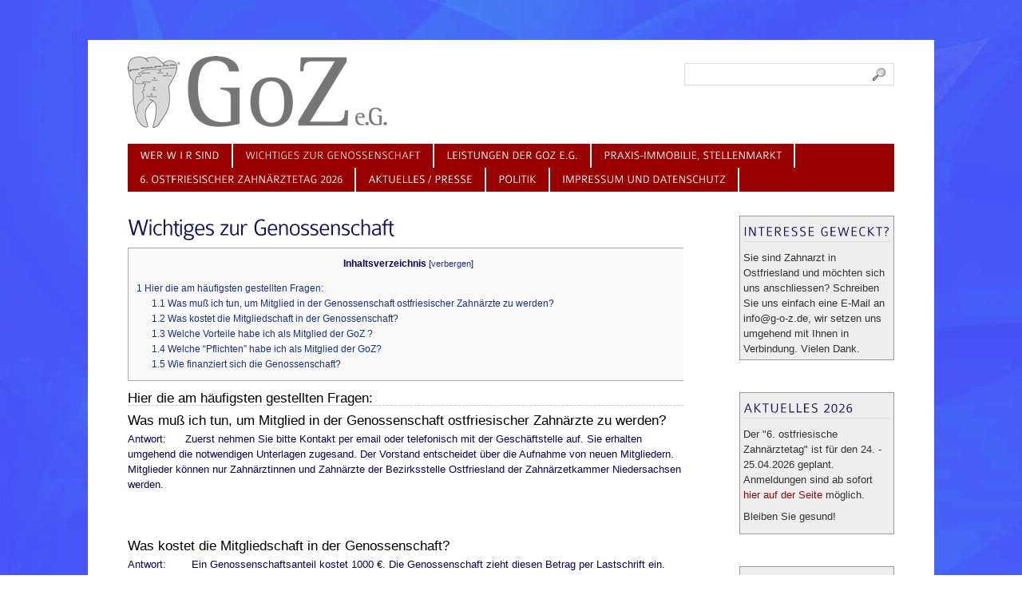

--- FILE ---
content_type: text/html; charset=UTF-8
request_url: http://g-o-z.de/net/interessenten/wichtiges-zur-genossenschaft/
body_size: 4975
content:
<!DOCTYPE html PUBLIC "-//W3C//DTD XHTML 1.0 Transitional//EN" "http://www.w3.org/TR/xhtml1/DTD/xhtml1-transitional.dtd">
<html xmlns="http://www.w3.org/1999/xhtml" dir="ltr" lang="de-DE">
<head>
<meta http-equiv="Content-Type" content="text/html; charset=UTF-8" />
<title>Interessenten | Wichtiges zur Genossenschaft</title>
<link rel="icon" href="favicon.ico" type="image/x-icon" />
<link rel="stylesheet" href="http://g-o-z.de/net/interessenten/wp-content/themes/bigfeature/style.css" type="text/css" media="screen" />
<link rel="stylesheet"  href="http://g-o-z.de/net/interessenten/wp-content/themes/bigfeature/library/css/optionstyles.php" type="text/css" media="screen" />

<link rel="alternate" type="application/rss+xml" title="Interessenten RSS Feed" href="http://g-o-z.de/net/interessenten/feed/" />
<link rel="pingback" href="http://g-o-z.de/net/interessenten/xmlrpc.php" />
<link rel="alternate" type="application/rss+xml" title="Interessenten &raquo; Wichtiges zur Genossenschaft Kommentar Feed" href="http://g-o-z.de/net/interessenten/wichtiges-zur-genossenschaft/feed/" />
<link rel='stylesheet' id='thickbox-css'  href='http://g-o-z.de/net/interessenten/wp-includes/js/thickbox/thickbox.css?ver=20111117' type='text/css' media='all' />
<link rel='stylesheet' id='wpdm-front-css'  href='http://g-o-z.de/net/interessenten/wp-content/plugins/download-manager/css/front.css?ver=3.3.1' type='text/css' media='all' />
<link rel='stylesheet' id='toc-screen-css'  href='http://g-o-z.de/net/interessenten/wp-content/plugins/table-of-contents-plus/screen.css?ver=3.3.1' type='text/css' media='all' />
<script type='text/javascript' src='http://g-o-z.de/net/interessenten/wp-includes/js/jquery/jquery.js?ver=1.7.1'></script>
<script type='text/javascript'>
/* <![CDATA[ */
var tocplus = {"visibility_show":"anzeigen","visibility_hide":"verbergen","width":"680px"};
/* ]]> */
</script>
<script type='text/javascript' src='http://g-o-z.de/net/interessenten/wp-content/plugins/table-of-contents-plus/front.js?ver=3.3.1'></script>
<script type='text/javascript' src='http://g-o-z.de/net/interessenten/wp-content/plugins/table-of-contents-plus/jquery.c.min.js?ver=3.3.1'></script>
<script type='text/javascript' src='http://g-o-z.de/net/interessenten/wp-includes/js/comment-reply.js?ver=20090102'></script>
<link rel="EditURI" type="application/rsd+xml" title="RSD" href="http://g-o-z.de/net/interessenten/xmlrpc.php?rsd" />
<link rel="wlwmanifest" type="application/wlwmanifest+xml" href="http://g-o-z.de/net/interessenten/wp-includes/wlwmanifest.xml" /> 
<link rel='prev' title='Leistungen der GoZ e.G.' href='http://g-o-z.de/net/interessenten/leistungen-der-goz-eg/' />
<link rel='next' title='Wer W I R sind' href='http://g-o-z.de/net/interessenten/wer-w-i-r-sind/' />
<meta name="generator" content="WordPress 3.3.1" />
<link rel='canonical' href='http://g-o-z.de/net/interessenten/wichtiges-zur-genossenschaft/' />
    <script language="JavaScript">
    <!--
      jQuery(function(){
          
          jQuery('.wpdm-popup').click(function(){
              tb_show(jQuery(this).html(),this.href+'&modal=1&width=600&height=400');
              return false;
          });
          
          jQuery('.haspass').click(function(){
              var url = jQuery(this).attr('href');
              var id = jQuery(this).attr('rel');
              var password = jQuery('#pass_'+id).val();
              jQuery.post('http://g-o-z.de/net/interessenten/',{download:id,password:password},function(res){
                  
                  if(res=='error') {
                    
                      jQuery('#wpdm_file_'+id+' .perror').html('Wrong Password');
                      setTimeout("jQuery('#wpdm_file_"+id+" .perror').html('');",3000);
                      return false;
                  } else {
                      location.href = 'http://g-o-z.de/net/interessenten/?wpdmact=process&did='+res;
                  }
                  //if(res.url!='undefined') location.href=res.url;
                                           
              });
               
              return false;
          });
      })
    //-->
    </script>
    <style type="text/css">
div#toc_container {
	width: 680px;
}
</style>
 	<script src="http://g-o-z.de/net/interessenten/wp-content/themes/bigfeature/library/js/cufon/cufon-yui.js" type="text/javascript"></script>  
     <script src="http://g-o-z.de/net/interessenten/wp-content/themes/bigfeature/library/js/cufon/ColaborateLight_400.font.js" type="text/javascript"></script>        
    <script type="text/javascript">  Cufon.replace('.blog-title a', { fontFamily: 'ColaborateLight' });  Cufon.replace('p.description', { fontFamily: 'ColaborateLight' });  Cufon.replace('ul.navigation li a', { fontFamily: 'ColaborateLight', hover: true });  Cufon.replace('.post-title.cufonheading', { fontFamily: 'ColaborateLight' });  Cufon.replace('.post.page h1', { fontFamily: 'ColaborateLight' });  Cufon.replace('.post.thumb.bftn h2', { fontFamily: 'ColaborateLight' });  Cufon.replace('.widgetheading h2', { fontFamily: 'ColaborateLight' });  </script> <link rel="shortcut icon" href="http://g-o-z.de/favicon.ico"/><script type="text/javascript" src="http://g-o-z.de/net/interessenten/wp-content/themes/bigfeature/library/js/image-maxwidth.js"></script>
	<style type="text/css">.recentcomments a{display:inline !important;padding:0 !important;margin:0 !important;}</style>
<link rel="stylesheet" href="http://g-o-z.de/net/interessenten/wp-content/themes/bigfeature/library/js/vegasbg/jquery.vegas.css" type="text/css" media="screen" />
<script type='text/javascript' src='http://g-o-z.de/net/interessenten/wp-content/themes/bigfeature/library/js/vegasbg/jquery.vegas.js'></script>
<script>
jQuery(function() {
  jQuery.vegas({
    src:'/net/wp-content/uploads/bg/background.jpg'
  })('overlay', {
    src:'/net/wp-content/themes/bigfeature/library/js/vegasbg/overlays/07.png',
	opacity:0.1
  });
});
</script>
<!--
dies innerhalb des oberen Script-tags
// oder dieser Code, falls Slideshow erwünscht ist
jQuery.vegas('slideshow', {
  backgrounds:[
    { src:'/net/wp-content/uploads/bg/background1.jpg', fade:5000 },
    { src:'/net/wp-content/uploads/bg/background2.jpg', fade:5000 },
    { src:'/net/wp-content/uploads/bg/background2.jpg', fade:5000 }
  ]
})('overlay', {
  src:'/net/wp-content/themes/bigfeature/library/js/vegasbg/overlays/10.png',
   opacity:0.5
});
-->
</head>
<body class="wordpress y2026 m01 d21 h22 singular slug-wichtiges-zur-genossenschaft page pageid-86 page-author-2beeadmin page-comments-open page-pings-open mac chrome ch131">

<!-- begin #container -->
<div id="container" class="clearfix">

<!-- begin #header -->
<div id="header" class="clearfix">    
<div id="logo"><a href="http://g-o-z.de/net/interessenten"><img src="http://g-o-z.de/net/patienten/files/GOZ_Logo_Header.jpg" alt="logo" /></a></div>
<div id="topsearch"><form method="get" class="searchform" name="searchform" action="http://g-o-z.de/net/interessenten/"><div class="searchbox"> <input type="text" name="s" class="searchfield" value="" onfocus="this.value=''" /><a href="javascript:document.searchform.submit()" class="searchicon"></a></div></form></div>
<ul id="menu-standard" class="navigation navbarsep sf-menu"><li id="menu-item-129" class="menu-item menu-item-type-post_type menu-item-object-page menu-item-129"><a href="http://g-o-z.de/net/interessenten/wer-w-i-r-sind/">Wer W I R sind</a></li>
<li id="menu-item-130" class="menu-item menu-item-type-post_type menu-item-object-page current-menu-item page_item page-item-86 current_page_item menu-item-130"><a href="http://g-o-z.de/net/interessenten/wichtiges-zur-genossenschaft/">Wichtiges zur Genossenschaft</a></li>
<li id="menu-item-131" class="menu-item menu-item-type-post_type menu-item-object-page menu-item-131"><a href="http://g-o-z.de/net/interessenten/leistungen-der-goz-eg/">Leistungen der GoZ e.G.</a></li>
<li id="menu-item-314" class="menu-item menu-item-type-post_type menu-item-object-page menu-item-314"><a href="http://g-o-z.de/net/interessenten/praxis-immobilie-stellenmarkt/">Praxis-Immobilie, Stellenmarkt</a></li>
<li id="menu-item-192" class="menu-item menu-item-type-post_type menu-item-object-page menu-item-192"><a href="http://g-o-z.de/net/interessenten/3-ostfriesischer-zahnarztetag-2019/">6. Ostfriesischer Zahnärztetag 2026</a></li>
<li id="menu-item-127" class="menu-item menu-item-type-post_type menu-item-object-page menu-item-127"><a href="http://g-o-z.de/net/interessenten/aktuelles/">Aktuelles / Presse</a></li>
<li id="menu-item-128" class="menu-item menu-item-type-post_type menu-item-object-page menu-item-128"><a href="http://g-o-z.de/net/interessenten/politik/">Politik</a></li>
<li id="menu-item-132" class="menu-item menu-item-type-post_type menu-item-object-page menu-item-132"><a href="http://g-o-z.de/net/interessenten/impressumund-datenschutz/">Impressum und Datenschutz</a></li>
</ul></div>
<!-- end #header -->

<script type="text/javascript"> Cufon.now(); </script>
	
    	<!-- begin #content -->
	<div id="content">
	<div class="post page hentry p1 page publish author-2beeadmin category-allgemein untagged y2010 m06 d10 h11">
		          		 <h1>Wichtiges zur Genossenschaft</h1>
<div id="toc_container" class="toc_wrap_left no_bullets"><p class="toc_title">Inhaltsverzeichnis</p><ul class="toc_list"><li><a href="#Hier_die_am_hufigsten_gestellten_Fragen">1 Hier die am häufigsten gestellten Fragen:</a><ul><li><a href="#Was_mu_ich_tun_um_Mitglied_in_der_Genossenschaft_ostfriesischer_Zahnrzte_zu_werden">1.1 Was muß ich tun, um Mitglied in der Genossenschaft ostfriesischer Zahnärzte zu werden?</a></li><li><a href="#Was_kostet_die_Mitgliedschaft_in_der_Genossenschaft">1.2 Was kostet die Mitgliedschaft in der Genossenschaft?</a></li><li><a href="#Welche_Vorteile_habe_ich_als_Mitglied_der_GoZ">1.3 Welche Vorteile habe ich als Mitglied der GoZ ?</a></li><li><a href="#Welche_8220Pflichten8221_habe_ich_als_Mitglied_der_GoZ">1.4 Welche &#8220;Pflichten&#8221; habe ich als Mitglied der GoZ?</a></li><li><a href="#Wie_finanziert_sich_die_Genossenschaft">1.5 Wie finanziert sich die Genossenschaft?</a></li></ul></li></ul></div>
<h3><span id="Hier_die_am_hufigsten_gestellten_Fragen">Hier die am häufigsten gestellten Fragen:</span></h3>
<h4><span id="Was_mu_ich_tun_um_Mitglied_in_der_Genossenschaft_ostfriesischer_Zahnrzte_zu_werden">Was muß ich tun, um Mitglied in der Genossenschaft ostfriesischer Zahnärzte zu werden?</span></h4>
<p>Antwort:      Zuerst nehmen Sie bitte Kontakt per email oder telefonisch mit der Geschäftstelle auf. Sie erhalten umgehend die notwendigen Unterlagen zugesand. Der Vorstand entscheidet über die Aufnahme von neuen Mitgliedern. Mitglieder können nur Zahnärztinnen und Zahnärzte der Bezirksstelle Ostfriesland der Zahnärzetkammer Niedersachsen werden.</p>
<p>&nbsp;</p>
<h4><span id="Was_kostet_die_Mitgliedschaft_in_der_Genossenschaft">Was kostet die Mitgliedschaft in der Genossenschaft?</span></h4>
<p>Antwort:        Ein Genossenschaftsanteil kostet 1000 €. Die Genossenschaft zieht diesen Betrag per Lastschrift ein. Jedes Mitglied kann maximal drei Genossenschaftsanteile zeichnen, trotzdem erhält jedes Mitglied bei Abstimmungen auf der Generalversammlung nur <span style="text-decoration: underline;">eine</span> Stimme.</p>
<p>&nbsp;</p>
<h4><span id="Welche_Vorteile_habe_ich_als_Mitglied_der_GoZ">Welche Vorteile habe ich als Mitglied der GoZ ?</span></h4>
<p>Antwort:        siehe Seite &#8220;Leistungen der Genossenschaft ostfriesischer Zahnärzte  e.G.&#8221;</p>
<p>&nbsp;</p>
<h4><span id="Welche_8220Pflichten8221_habe_ich_als_Mitglied_der_GoZ">Welche &#8220;Pflichten&#8221; habe ich als Mitglied der GoZ?</span></h4>
<p>Antwort:        Einmal im Jahr, meist im Zeitraum April / Mai, lädt der Aufsichtsratvorsitzende zur Generalversammlung, zu deren Durchführung wir per Genossenschaftsgesetz verpflichtet sind. Auf dieser Versammlung werden die Leitlinien der Genossenschaft festgelegt, der Jahresbericht vorgestellt, Wahlen durchgeführt, etc. Die persönliche Anwesenheit auf dieser, für die Genossenschaft wichtigsten, Zusammenkunft sollte selbstverständlich sein. Trotzdem kann es passieren, daß man plötzlich verhindert ist. Bitte machen Sie dann von Ihrem Recht auf Stimmrechtsübertragung Gebrauch. Eine formlose Übertragung auf ein anders Mitglied (!) ist problemlos möglich. Bei Fragen hierzu, wenden sie sich an die Geschäftsstelle.</p>
<p>Im  Herbst veranstaltet die GoZ eine Informationsveranstaltung nur für Mitglieder. Hier werden dann die Aktionen und neuen Leistungen den Mitgliedern vorgestellt.</p>
<p>Ansonsten wünschen sich Vorstand und Aufsichtsrat, daß Sie sich in die GoZ einbringen und diese mit Leben erfüllen. Denn nur so kommt die Genossenschaft auch als Ganzes voran.    Aber sind das wirklich &#8220;Pflichten&#8221;?</p>
<p>&nbsp;</p>
<h4><span id="Wie_finanziert_sich_die_Genossenschaft">Wie finanziert sich die Genossenschaft?</span></h4>
<p>Antwort:     Diese Interna werden wir ihnen gerne in einem persönlichen Gespräch darlegen.</p>
<p>&nbsp;</p>
<p>&nbsp;</p>
<pre>AD</pre>
&nbsp;
	</div>
	</div>
<!-- end #content -->
 
<!-- begin #sidebar1 -->
<div id="sidebar" >
 <ul>
  <li id="text-3" class="widget widget_text"><div class="widgetheading"><h2>Interesse geweckt?</h2></div>			<div class="textwidget">Sie sind Zahnarzt in Ostfriesland und möchten sich uns anschliessen? Schreiben Sie uns einfach eine E-Mail an info@g-o-z.de, wir setzen uns umgehend mit Ihnen in Verbindung. Vielen Dank.</div>
		<div class="clear"></div></li><li id="text-4" class="widget widget_text"><div class="widgetheading"><h2>Aktuelles 2026</h2></div>			<div class="textwidget"><p>Der "6. ostfriesische Zahnärztetag" ist für den 24. - 25.04.2026 geplant. Anmeldungen sind ab sofort <a href="https://ostfriesischer-zahnaerztetag.de/" target=_blank/>hier auf der Seite</a> möglich.</p>
<p>Bleiben Sie gesund! </p>
</div>
		<div class="clear"></div></li><li id="text-5" class="widget widget_text"><div class="widgetheading"><h2>Hinweis nach GenG</h2></div>			<div class="textwidget"><p>Prüfungsverband nach §54 GenG ist der Genossenschaftsverband Weser- Ems, Oldenburg</p>
</div>
		<div class="clear"></div></li> </ul>
</div>
<!-- end #sidebar1 -->
<div class="clear"></div></div>
<!-- end #container -->

<!-- begin #footer -->
<div id="footer">
	<div class="inside">
		<span style="font-weight:bold; padding:2px; background-color:#666; color:#FFF;">Angetrieben von 2beemedia Brainbugs OHG | Das eMagazin</span> 
	 | <a href="http://g-o-z.de/net/interessenten/feed/">Posts (RSS)</a> and <a href="http://g-o-z.de/net/interessenten/comments/feed/">Comments (RSS)</a> <a id="toplink" href="#container">top &uarr; </a><script type="text/javascript"> Cufon.refresh(); </script>
<script type="text/javascript" src="http://g-o-z.de/net/interessenten/wp-content/themes/bigfeature/library/js/superfish/hoverIntent.js"></script>
<script type="text/javascript" src="http://g-o-z.de/net/interessenten/wp-content/themes/bigfeature/library/js/superfish/superfish.js"></script>
<script type="text/javascript" src="http://g-o-z.de/net/interessenten/wp-content/themes/bigfeature/library/js/superfish/supersubs.js"></script>
<script type="text/javascript">	jQuery(document).ready(function($){	$("ul.sf-menu").supersubs({ minWidth:11, maxWidth:30, extraWidth:2 }).superfish({ autoArrows:true }); }); </script>	<script type="text/javascript">	jQuery(document).ready(function($){	$("ul.navigation > li:first-child").addClass('first'); $("ul.navigation > li:last-child").addClass('last'); }); </script> <script type='text/javascript'>
/* <![CDATA[ */
var thickboxL10n = {"next":"Next >","prev":"< Prev","image":"Image","of":"of","close":"Close","noiframes":"This feature requires inline frames. You have iframes disabled or your browser does not support them.","loadingAnimation":"http:\/\/g-o-z.de\/net\/interessenten\/wp-includes\/js\/thickbox\/loadingAnimation.gif","closeImage":"http:\/\/g-o-z.de\/net\/interessenten\/wp-includes\/js\/thickbox\/tb-close.png"};
/* ]]> */
</script>
<script type='text/javascript' src='http://g-o-z.de/net/interessenten/wp-includes/js/thickbox/thickbox.js?ver=3.1-20111117'></script>
    </div>
</div>
<!-- end #footer -->
</body></html>

--- FILE ---
content_type: text/css
request_url: http://g-o-z.de/net/interessenten/wp-content/themes/bigfeature/style.css
body_size: 11573
content:
/*
Theme Name: Big Feature
Theme URI: http://www.vfxdude.com
Description: Clean and flexible.
Version: 1.4.1.1
Author: Roger Grimstad
Author URI: http://www.vfxdude.com
*/

/**********************************************
	Reset
***********************************************/
html, body, div, span, object, iframe,
h1, h2, h3, h4, h5, h6, p, blockquote, pre,
a, abbr, acronym, address, code,
del, dfn, em, img, q, dl, dt, dd, ol, ul, li,
fieldset, form, label, legend,
table, caption, tbody, tfoot, thead, tr, th, td {
margin: 0; padding: 0; border: 0; font-weight: inherit; font-style: inherit; font-size: 100%; font-family: inherit; vertical-align: baseline; }
a img { border: none; }

/**********************************************
	Global styles 
***********************************************/
body {	
	font-family: Arial, Helvetica, sans-serif;
	font-size: 13px;
	line-height: 1.52em;
	background-color: #edeeef;
	background-attachment:fixed;
	color: #333;
}

a { 
	text-decoration: none;
	color: #660000;	
}

a:hover { text-decoration: underline; }

h1,h2,h3,h4 {
	font-family: Georgia, 'Times New Roman', Times, serif;
	font-weight: normal;	
	line-height: 1em;	
	color: #000;
	margin-bottom: 5px;
}

h1 { font-size: 44px; letter-spacing: -1px; }
h2 { font-size: 24px; padding-top:10px; }
h3 { font-size: 17px; border-bottom: 1px #ccc dashed; }
h4 { font-size: 17px; }
h5 { border-bottom: 1px #ddd dashed; }
h5, h6 { font-size: 12px; text-transform:uppercase; letter-spacing:2px;	}

h1, h3, h5, h6, dl, ol, ul, pre, table, address, fieldset {	margin-bottom: 10px; }
p {	margin: 0 0 20px; }
ul { margin: 0 0 20px 18px; list-style:square; }
ol { margin: 0 0 20px 24px; list-style-type: decimal; }
ol ol {	list-style:upper-alpha; }
ol ol ol { list-style:lower-roman; }
ol ol ol ol { list-style:lower-alpha; }
ul ul, ol ol, ul ol, ol ul { margin-bottom:0; }
dl	{ margin:0 0 10px; }
dt { font-weight:bold; }
dd { margin: 0 0 18px 10px; }
strong { font-weight: bold; }
big { font-size: 120%; }
small, sup, sub { font-size: 80%; }
address { font-style: italic; margin: 0 0 21px 0; }
li address, dd address { margin: 0; }
cite, em, i { font-style: italic; }

pre {
	font:11px Monaco, monospace;
	border-left: 5px solid #ccc;
	background: #f9f9f9;
	line-height:18px;
	margin-bottom:18px;
	padding: 10px 15px;
	overflow:auto;
}

code { font:11px Monaco, monospace;	background-color:#eaeaea; }
abbr, acronym { border-bottom:1px dotted #333; cursor: help; }
ins { text-decoration:none; }
del { text-decoration: line-through; }

sup,
sub {
	height: 0;
	line-height: 1;
	vertical-align: baseline;	
	position: relative;	
}

sup { bottom: 1ex; }
sub { top: .5ex; }

ins, dfn {
	font-style: italic;
	text-decoration: none;
	border-bottom: 1px solid #666;
}

hr {
	background:#ddd;
	color:#ddd;
	clear:both;	
	width:100%;
	height:1px;
	margin:20px 0;
	border:none;
}

input, textarea { font-size: 1em; padding: 3px; }
:focus { outline: none; }
form label { cursor: pointer; }
option { padding: 1px 3px; }
caption { text-align:left; }
#wp-calendar caption { font: bold 1.1em 'Lucida Grande', Verdana, Arial, Sans-Serif; margin-bottom: 5px; }

table.tablestyle1, table#wp-calendar { 
	border-left: 1px solid #e6e6e6;
	border-top: 1px solid #e6e6e6;
    line-height:15px;
    margin:0 0 22px 0;
    text-align:left;
}

.tablestyle1 th, #wp-calendar th {
	font: bold 11px "Trebuchet MS", Verdana, Arial, Helvetica, sans-serif;
	color: #fff;
	border-right: 1px solid #e6e6e6;
	letter-spacing: 2px;
	text-transform: uppercase;	
	padding: 6px 6px 6px 12px;
	background: #666;
}

.tablestyle1 td, #wp-calendar td {
	border-right: 1px solid #e6e6e6;
	border-bottom: 1px solid #e6e6e6;	
	padding: 6px 6px 6px 12px;
	color: #333;
}

.tablestyle1 tr.even { background: #fafafa; }
td { vertical-align: top; }

i, u, center, menu, layer, s, strike, font, xmp {
	margin: 0;
	padding: 0;
	vertical-align: baseline;
	outline: none;
	font-size: 100%;
	font-weight: normal;
	font-style: normal;
	background: transparent;
	border: none;
	text-decoration: none;
}

font { color: #333; }
center { text-align: left; }
.alignleft{	float:left; display: inline; }
.alignright { float:right; display: inline; }

img.wp-smiley {
	float: none;
	border: none !important;
	margin: 0 3px;
}

/* Some useful classes */
.dropcap {
	float:left;
	color:#D4D4C7;
	font-size:40px;
	line-height:36px;
	margin: 2px 8px 0 0;
	font-family: "Times New Roman", Times, serif, Georgia;
}

.dropcap2 {
	float:left;
	color:#333;
	font-size:40px;
	line-height:36px;
	margin: 2px 8px 0 0;
	font-family: "Times New Roman", Times, serif, Georgia;
}

.dropcap3 {
	float: left;
	background-color: #000;
	color: #ffffff;		
	font-size: 40px;
	font-weight: bold;
	margin: 6px 7px 0px 0px;
	padding: 0 2px;
	text-transform: uppercase;
	line-height: .8em;
	font-family: "Times New Roman", Times, serif;
}

.intro {
	font-size:16px;
	color:#666;
	line-height:22px;
}

/* Pullquotes */
blockquote, .pullquote1, .pullquote2, .pullquote3, .pullquote4 {	
	font-family: "Times New Roman", Georgia, Times, serif;		
	font-size: 23px;
	line-height: 1.2em;
	color: #444;
	margin: 30px 0;
	letter-spacing: -1px;
}

blockquote:before, .pullquote1:before { content: '\201C'; font-weight: bold; margin-right: 4px; font-size:26px; }
blockquote:after, .pullquote1:after { content: '\201D'; font-weight: bold; margin-left: 4px; font-size:26px; }
blockquote.alignright, .pullquote1.alignright, .pullquote2.alignright, .pullquote3.alignright {	width:40%; margin: 0 0 10px 1em; }
blockquote.alignleft, .pullquote1.alignleft, .pullquote2.alignleft, .pullquote3.alignleft { width:40%; margin: 0 1em 10px 0; }
blockquote p, .pullquote1 p { display:inline; }
blockquote p, .pullquote1 p, .pullquote2 p, .pullquote3 p { margin:0; }
.pullquote2 { border-top: 4px double #aaa; border-bottom: 4px double #aaa; padding: 10px 0; }
.pullquote3 { padding-left: 50px;  margin-top: 50px; }
.pullquote3:before { content: '\201C'; display: block; font-size: 400%; width: 50px; height: 0; margin-left: -50px; }
.pullquote3 p { display: block; margin-top: -20px; }

/* Columns */
.col1 {	float: left; width: 50%; }
.col2 {	float: right; width: 45%; }
.col1half, .col1third, .col1fourth, .col2third, .col3fourth, .colpxwidth { float:left; margin-right: 2%; overflow:hidden; }
.col1half { width: 49%; }
.col1third { width: 32%; }
.col1fourth { width: 23.5%; }
.col2third { width: 66%; }
.col3fourth { width: 74.5%; }
.lastcol { margin-right: 0; }
.bfcolumns.colbg > div { background-color: #f2f2f2; padding: 10px; }
.bfcolumns.rounded > div { -moz-border-radius: 5px;	-webkit-border-radius: 5px;	}
.bfcolumns.border > div { border: 1px solid #ddd; }
.bfcolumns.coldivider-right > div { border-right: 1px solid #ddd; padding-right: 20px; }
.bfcolumns.coldivider2-right > div { border-right: 1px dashed #aaa; padding-right: 20px; }
.bfcolumns.coldivider-left > div { border-left: 1px solid #ddd; padding-left: 20px; }
.bfcolumns.coldivider2-left > div { border-left: 1px dashed #aaa; padding-left: 20px; }

.autocols-2 {
	column-count: 2; -webkit-column-count: 2; -moz-column-count: 2;
	column-gap: 1.5em; -moz-column-gap: 1.5em; -webkit-column-gap: 1.5em;
}

.autocols-3 {
	column-count: 3; -webkit-column-count: 3; -moz-column-count: 3;
	column-gap: 1.2em; -moz-column-gap: 1.2em; -webkit-column-gap: 1.2em;
}

.autocols-4 {
	column-count: 4; -webkit-column-count: 4; -moz-column-count: 4;
	column-gap: 1em; -moz-column-gap: 1em; -webkit-column-gap: 1em;
}

/* Dividers */
.divider { clear:both; border-bottom: 1px #ddd solid; margin:20px 0; }
.divider2 { clear:both; border-bottom: 1px #aaa dashed; margin:20px 0; }
.divider3 { clear:both; background: transparent url(images/dot.gif) repeat-x left bottom; height:1px; margin:20px 0; }
.divider-top { width: 93%; float:left; border-bottom: 1px #ccc solid; margin:20px 0; }
.divider-top-container { clear:both; }
.dtoplink { margin-top: 10px; }
.divider-custom { clear:both; height:20px; padding-top:20px; }
.divider-blank { clear:both; padding:20px 0; }

/* Boxes */
.box {
	padding: 20px;
	background-color: #f6f6f6;
	border: #dadada 1px solid;
	margin-bottom: 20px;
	word-wrap: break-word;
}

.boxstyle2 { background-color: #e3e1d5;	border: #eee 1px solid; }
.boxstyle3 { background-color: #666; border: none; color: #fff !important; }
.boxstyle3 a { color: #fff;	text-decoration:underline; }
.boxstyle3 h2, .boxstyle3 h5, .boxstyle3 h6 { color: #fff; }

.box p:last-child { margin-bottom: 0; }
.box.alignright { margin:0 0 1em 1em; width:40%; }
.box.alignleft { margin: 0 1em 1em 0; width:40%; }

.blankbox { padding: 20px; margin-bottom: 20px; background: none; border: none; }
.bg-blue { background-color: #d4e2ef; }

.rounded-5 { -moz-border-radius: 5px; -webkit-border-radius: 5px; border-radius: 5px; }
.rounded-10 { -moz-border-radius: 10px; -webkit-border-radius: 10px; border-radius: 10px; }
.rounded-15 { -moz-border-radius: 15px; -webkit-border-radius: 15px; border-radius: 15px; }
.rounded-20 { -moz-border-radius: 20px; -webkit-border-radius: 20px; border-radius: 20px; }
.border { border: 1px solid #ddd; }
.border-dashed { border: 1px dashed #aaa; }
.border-dashed2 { border: 2px dashed #ddd; }

.info, .warning, .error, .success, .download {
	margin: 10px 0 20px;
	padding: 9px 10px 9px 70px;
	border: 1px solid #666;
	min-height: 30px;
	height:auto !important;
    height: 30px;
}

.info p:last-child, .warning p:last-child, .error p:last-child, .success p:last-child, .download p:last-child { margin-bottom: 0; }
.info { background:#d4e2ef url(images/info_button_32.png) no-repeat 17px 8px; }
.warning { background:#ffC url(images/warning_32.png) no-repeat 17px 8px; }
.error { background:#ffd9c8 url(images/close_32.png) no-repeat 17px 8px; }
.success { background:#edfcd5 url(images/tick_32.png) no-repeat 17px 10px; }
.download { background:#edfcd5 url(images/arrow_down_32.png) no-repeat 17px 13px; }

/* Buttons */
.button > span { float: left; font-size: 17px; }
.button > img { float: left; }
.button.btn-download span { margin: 8px 0 8px 15px; }
.button.btn-pointer img { margin: 1px 0 0 10px; }

/* Lists */
ul.checklist, ul.checklist2 { margin-left: 5px; }

ul.checklist li {
	list-style-type: none;	
	padding-left:20px;
	margin-bottom: 10px;	
	background: transparent url(images/checkmark.gif) no-repeat 0 3px;
	font-size:14px;
}

ul.checklist2 li {
	list-style-type: none;	
	padding-left:24px;
	margin-bottom: 6px;	
	background: transparent url(images/checkmark2.gif) no-repeat 0 3px;
	font-size:14px;
}

ul.pointerlist, ul.pointerlist2, ul.pointerlist3 { margin-left: 3px; }

ul.pointerlist li {
	list-style-type: none;
	background: transparent url(images/pointer2.gif) no-repeat 0 6px;
	padding-left: 14px;
	margin-bottom: 4px;
}

ul.pointerlist2 li {	
	list-style-type: none;
	background: transparent url(images/pointer3.gif) no-repeat 0 7px;
	padding-left: 12px;
	margin-bottom: 4px;
}

ul.pointerlist3 li {	
	list-style-type: none;
	background: transparent url(images/pointer4.gif) no-repeat 0 7px;
	padding-left: 12px;
	margin-bottom: 4px;
}

.custom-ol { margin-top: 10px; }
.custom-ol .listitem { margin-bottom: 20px; }
.custom-ol h2 { padding-top: 0; font-size: 18px;  }
.custom-ol p { margin-bottom:0; }
.numlist .listnum {
	font-family: Arial, Helvetica, sans-serif;
	font-weight:bold;
	color: #fff;
	line-height: 1em;
	float:left;		
	font-size: 20px;
	width: 12px;
	overflow:hidden;
	padding: 7px 11px;	
	background: transparent url(images/listbg.gif) no-repeat;
}
.numlist.twodigits .listnum {
	width: 24px;
	padding: 11px 9px 10px;	
	background: transparent url(images/listbg2.gif) no-repeat;
}
.numlist .listcontent { float:left; width: 100%; margin-left: -34px; }
.numlist.twodigits .listcontent { margin-left: -42px; }
.numlist .listcontent .insidemargin { margin-left: 46px; }
.numlist.twodigits .listcontent .insidemargin { margin-left: 54px; }

.bignumlist .listnum {
	font-family: Arial, Helvetica, sans-serif;
	font-weight:bold;
	color: #ccc;
	line-height: .8em;
	letter-spacing: -1px;
	float:left;
	font-size: 5em;
	padding: 0;
	width: 40px;
	overflow:hidden;
	background: none;	
}
.bignumlist.bndigits .listnum { width: 70px; }
.bignumlist .listcontent { float:left; width: 100%; margin-left: -40px; }
.bignumlist.bndigits .listcontent { margin-left: -70px; }
.bignumlist .listcontent .insidemargin { margin-left: 50px; }
.bignumlist.bndigits .listcontent .insidemargin { margin-left: 84px; }

ol.numberlist { list-style-type: decimal; }
a.linkdots { background: transparent url(images/dot.gif) repeat-x left 1em; }
a:hover.linkdots { background: none; }

.mb20 {	margin-bottom: 20px; }
.mt20 {	margin-top: 20px; }
.ml20 {	margin-left: 20px; }
.mr20 {	margin-right: 20px; }
.mb40 {	margin-bottom: 40px; }
.mt40 {	margin-top: 40px; }
.ml40 {	margin-left: 40px; }
.mr40 {	margin-right: 40px; }
.ml10 {	margin-left: 10px; }
.mr10 {	margin-right: 10px; }
.mb0 { margin-bottom: 0px; }
.mt0 { margin-top: 0; }
.pb0 { padding-bottom: 0px; }
.pt0 { padding-top: 0; }

.image-frame {
	border: solid 1px #ddd;
	background: #ffffff;
	padding: 4px;
}

.image-frame-black { background: #000; padding: 4px; }
.image-border {	border: solid 1px #aaa; }

.shadow { 
	-moz-box-shadow: 2px 2px 7px rgba(153, 153, 153, 0.6);
	-webkit-box-shadow:  2px 2px 7px rgba(153, 153, 153, 0.6);
	box-shadow:  2px 2px 7px rgba(153, 153, 153, 0.6);	
	border:1px solid #aaa;
}

.beveled {
	outline: 1px solid #ddd;
	border-top: 1px solid #fff;
	padding: 8px;
	background: #f0f0f0;
}

.beveled.alignright { margin:0 1px 1em 1em; }
.beveled.alignleft { margin:0 1em 1em 1px; }


.bigtext {
	font-family:"Palatino Linotype", "Book Antiqua", Palatino, serif;
	font-size:60px;
	color:#ccc;
	line-height:70px;	
}

.hide { display: none; }

.alpha60 {
	background: #000;
	background: rgba(0, 0, 0, 0.6);	
	background: transparent\9; 
	filter:progid:DXImageTransform.Microsoft.gradient(startColorstr=#99000000, endColorstr=#99000000);
	-ms-filter: "progid:DXImageTransform.Microsoft.gradient(startColorstr=#99000000, endColorstr=#99000000)";
}

/* Gallery */
img.alignright { margin:0 0 1em 1em; }
img.alignleft { margin:0 1em 1em 0; }
img.aligncenter { display: block; margin: 20px auto; clear: both; }

.gallery img, .gallery a img, img.size-thumbnail, .widget_flickrRSS a img {
	border: solid 1px #ddd;
	background: #ffffff;
	padding: 4px;	
}

.widget_flickrRSS a img { 
	margin:5px 5px 0 0;
	float:left;
}

.gallery a:hover img, .post a:hover img.size-thumbnail, .widget_flickrRSS a:hover img {
	border-color: #999;
	background: #fff;
}

.post .gallery-item, #sidebar .gallery-item {		
	margin:0 1em 1em 0;	
	text-align:left;
}

.post .ngg-gallery-thumbnail img {
	margin:4px 4px 4px 0;
	border: solid 1px #ddd;
}

.post .ngg-gallery-thumbnail img:hover {
	background-color: #fff;
	border-color: #999;	
}

.ngg-gallery-thumbnail br { display: none; }
.ngg-galleryoverview p { margin:0; }
.ngg-navigation { padding-bottom:2px; }
.ngg-galleryoverview { margin-top: 20px; margin-bottom: 20px; }
.gallery-item { float:left; }

.gallery-caption {
	max-width:150px;
	text-align:left;
	margin:0;
}

#sidebar .ngg-widget img { border: solid 1px #ccc; padding: 2px; }
#sidebar .ngg-widget a:hover img { border-color: #666; }

/* End Gallery */


/* Captions */
.aligncenter,
div.aligncenter {
	display: block;
	margin-left: auto;
	margin-right: auto;
}

.wp-caption {
	border: 1px solid #ddd;
	text-align: center;
	background-color: #f9f9f9;
	padding-top: 4px;	
	-moz-border-radius: 3px;
	-khtml-border-radius: 3px;
	-webkit-border-radius: 3px;
	border-radius: 3px;
}

.wp-caption.alignright, .caption.alignright, .caption-container.alignright {margin:0 0 .5em 1em}
.wp-caption.alignleft, .caption.alignleft, , .caption-container.alignleft {margin:0 1em .5em 0}
.wp-caption.aligncenter, .caption.aligncenter, .caption-container.aligncenter {display: block; margin-left: auto; margin-right: auto; margin-bottom: 20px;}

.wp-caption img, .caption img {
	margin: 0;
	padding: 0;
	border: 0 none;
}

.wp-caption p.wp-caption-text {
	font-size: 11px;
	line-height: 17px;
	padding: 2px 4px 2px 5px;
	margin: 0;
	text-align:left;
}

.caption, .caption-container {	
	background-color: #666;
	color:#fff;
	position:relative;	
}

.caption-frame { padding: 4px 4px 0 4px; }

.caption.caption-frame-css3 { 
	padding: 4px 4px 0 4px; 
	border: 1px solid #ccc; 
	color: #555; 
	background: #f9f9f9; 
	-moz-box-shadow: 1px 1px 5px rgba(153, 153, 153, 0.3);
	-webkit-box-shadow:  1px 1px 5px rgba(153, 153, 153, 0.3);
	box-shadow:  1px 1px 5px rgba(153, 153, 153, 0.3);
	-moz-border-radius: 5px; -webkit-border-radius: 5px; border-radius: 5px;
}

.caption.caption-frame-css3 a { color: #555 !important; text-decoration:none; display:block;  }

.caption-overlay { 
	position:absolute;
	bottom:0;
	left:0;
	display:block;
	width: 100%;
}

.caption-overlay a { color:#fff !important; }

.caption-none {
	background-color: #fff;
	text-transform:none;
	font-size:13px;
}

.caption p, .caption-container p {
	font: normal 12px/20px "Trebuchet MS", Arial, Helvetica, sans-serif;	
	line-height: 2em;
	padding: 0 7px;
	margin:0 !important;	
}

.thumb .caption p, .thumb .caption-container p {	line-height: 1.6em;	}
.thumb .caption-overlay a, .thumb .caption-frame a, .thumb .caption a { text-decoration:none; display:block;  }

/* End captions */

/**********************************************
	Layout 
***********************************************/
#container {	
	margin: 0 auto;
	width: 800px;
	background-color: #fff;	
	padding: 20px 50px;	
}

#header {
	margin-bottom: 30px;
}

#content { 
	float:left;
	width:480px;
	margin-right: 50px;
	overflow: hidden;
}

#slider-slides-container {
margin-top: -10px;
}

#sidebar, .sidebar2 { 
	float:left;
	width:270px;
	overflow: hidden;
	/* background-color: #c3ccff; */
}

.inside, .cwidth { margin: 0 auto; }
.feature { margin: 0 0 30px; }

/**********************************************
	Header
***********************************************/	
#logo {
	float:left;
	line-height:0;
	margin-right: 10px;
}

.blog-title {
	float:left;
	margin-bottom:0;
	padding-top:0;
}

.blog-title a {	
	float:left;
	line-height: 0.8;	
	font-size: 42px;
	letter-spacing: -1px;
	margin-bottom: 0;	
	text-decoration:none;
	font-weight:bold;
}

p.description {
	float:left;
	font-size: 20px;
	margin: 9px 0 0 12px;
	padding: 4px 0 4px 12px;
	border-left: 2px solid #eee;
}

#topsearch {	
	float:right;
	margin-top: 9px;
}

#rss {
	float:right;
	margin: 9px 0 0 15px;
}

#custom-header-bg {
	margin: 0 0 30px;
	width: 800px;
	overflow:hidden;
	line-height:0;	
}

/**********************************************
	Navigation
***********************************************/
ul.navigation {	
	list-style-type: none;
	float: left;
	width: 100%;
	margin: 20px 0 0 0;
	border-top: #eee 1px solid;
	border-bottom: #eee 1px solid;
	line-height:1em;
}

ul.navigation li { float: left; }

ul.navigation li a {
	display: block;
	padding: 8px 15px;
	color: #444;
	font-size:14px;
	text-transform:uppercase;
	font-weight:bold;	
}

ul.navigation li.first a { padding-left: 0;	}
ul.navigation li.current_page_item > a { color: #660000; }

.pagenavigation .wp-pagenavi a, .pagenavigation .wp-pagenavi a:link, .pagenavigation .wp-pagenavi a:visited {	
	border: 1px solid #333;
	color: #fff;
	background-color: #666;	
}

.pagenavigation { margin-bottom: 5px; }

/* Navigation Styles */
ul.navigation.navreset { margin:0; border:none; float:left; width: auto; }

ul.navigation.navbarbg, ul.navigation.navbarsep, ul.navigation.navsimple, ul.navigation.navboxes, ul.navigation.navboxesbg, ul.navigation.navertical {  border:none; }
ul.navigation.navbarbg li.first a, ul.navigation.navbarsep li.first a { padding-left:15px; }
ul.navigation.navbarsep li a { border-right: 2px solid #fff; }

ul.navigation.navsimple, ul.navigation.navboxes, ul.navigation.navboxesbg { float:right; width: auto;  }
ul.navigation.navsimple { margin-top: 12px;  }
ul.navigation.navsimple li a { padding: 4px 15px; border-right: #ddd 1px solid; }
ul.navigation.navsimple li.last a { padding-right: 0; border-right: none; }
ul.navigation.navsimple li.first a { padding-left:0; }

ul.navigation.navboxes, ul.navigation.navboxesbg { margin-top: 8px; }
ul.navigation.navboxes li a { padding: 6px 15px; border: 1px solid #ddd; margin: 0 4px 4px 0; }
ul.navigation.navboxes li a:hover { background-color:#f9f9f9; }
ul.navigation.navboxes li.last a, ul.navigation.navboxesbg li.last a { margin-right: 0; }
ul.navigation.navboxesbg li a { padding: 8px 15px; margin: 0 6px 4px 0; }

ul.navigation.navsmall li a { padding: 0 12px; border-right: #ddd 1px solid; font-size:11px; line-height:1em; }
ul.navigation.navsmall li.first > a { padding-left:0; }
ul.navigation.navsmall li.last > a { padding-right: 0; border-right: none; }
ul.navigation.navsmall.sf-menu li:hover > ul, ul.navigation.navsmall.sf-menu li.sfHover > ul { top: 1.5em; }
ul.navigation.navsmall.sf-menu li li:hover ul, ul.navigation.navsmall.sf-menu li li.sfHover ul { top: 0; }

ul.navigation.navertical li a { padding: 6px 0; border-right: none; font-weight: normal; font-size:12px; letter-spacing: 1px; }
ul.navigation.navertical li { float: none; }

/* Superfish Dropdown Menu */
.sf-menu, .sf-menu * {
	margin:			0;
	padding:		0;
	list-style:		none;	
}
.sf-menu ul {
	position:		absolute;
	top:			-999em;
	width:			11em; /* left offset of submenus need to match (see below) */
}
.sf-menu ul li {
	width:			100%;
}
.sf-menu li:hover {
	visibility:		inherit; /* fixes IE7 'sticky bug' */
}
.sf-menu li {
	float:			left;
	position:		relative;
}
.sf-menu li:hover ul,
.sf-menu li.sfHover ul {
	left:			0;
	top:			2.1em; /* match top ul list item height */	
}

ul.navigation.sf-menu li.sfHover {z-index: 99; }

ul.sf-menu li:hover li ul,
ul.sf-menu li.sfHover li ul {
	top:			-999em;
}
ul.sf-menu li li:hover ul,
ul.sf-menu li li.sfHover ul {
	left:			11em; /* match ul width */
	top:			0;
}
ul.sf-menu li li:hover li ul,
ul.sf-menu li li.sfHover li ul {
	top:			-999em;
}
ul.sf-menu li li li:hover ul,
ul.sf-menu li li li.sfHover ul {
	left:			11em; /* match ul width */
	top:			0;
}
.sf-menu li li {
	background:		#fff;
	border-left: 1px solid #eee;
	border-top:	1px solid #eee;
}

.sf-menu li li:hover {
	background-color:#f9f9f9;
}

ul.navigation.sf-menu li li a { padding: 8px 15px; border: none; margin:0; }

/*** arrows **/
ul.navigation.sf-menu a.sf-with-ul {
	min-width:		1px; /* trigger IE7 hasLayout so spans position accurately */
}

.sf-menu li .sf-sub-indicator { 
	display: none;
	float: left;
	margin-left: 5px;
	width:			10px;
	height:			10px;	
	text-indent: 	-999em;
	overflow:		hidden;
	background:		url('images/arrows-999999.png') no-repeat -10px -100px;
}

.sf-menu li.menu-item .sf-sub-indicator { margin: 0 5px 0 0; }

.sf-menu li li .sf-sub-indicator {
	position:		absolute;
	display:		block;
	right:			.5em;	
	width:			10px;
	height:			10px;
	text-indent: 	-999em;
	overflow:		hidden;
	background:		url('images/arrows-999999.png') no-repeat 0 0; /* 8-bit indexed alpha png. IE6 gets solid image only */
}
.sf-menu a > .sf-sub-indicator {  /* give all except IE6 the correct values */	
	background-position: 0 -100px; /* use translucent arrow for modern browsers*/
}
.sf-menu li li a > .sf-sub-indicator { top: .7em; }

/* apply hovers to modern browsers */
a:focus > .sf-sub-indicator,
a:hover > .sf-sub-indicator,
a:active > .sf-sub-indicator,
li:hover > a > .sf-sub-indicator,
li.sfHover > a > .sf-sub-indicator {
	background-position: -10px -100px; /* arrow hovers for modern browsers*/
}

/* point right for anchors in subs */
.sf-menu ul .sf-sub-indicator { background-position:  -10px 0; }
.sf-menu ul a > .sf-sub-indicator { background-position:  0 0; }
/* apply hovers to modern browsers */
.sf-menu ul a:focus > .sf-sub-indicator,
.sf-menu ul a:hover > .sf-sub-indicator,
.sf-menu ul a:active > .sf-sub-indicator,
.sf-menu ul li:hover > a > .sf-sub-indicator,
.sf-menu ul li.sfHover > a > .sf-sub-indicator {
	background-position: -10px 0; /* arrow hovers for modern browsers*/
}

/*** shadows for all but IE6 ***/
.sf-shadow ul {
	background:	url('images/sf-shadow.png') no-repeat bottom right;
	padding: 0 8px 9px 0;
	-moz-border-radius-bottomleft: 17px;
	-moz-border-radius-topright: 17px;
	-webkit-border-top-right-radius: 17px;
	-webkit-border-bottom-left-radius: 17px;
}
.sf-shadow ul.sf-shadow-off {
	background: transparent;
}

/**********************************************
	Blog Posts
***********************************************/
.post {	margin: 0 0 40px 0;	line-height: 1.52em; }

.post.page { margin: 0;	}

.feature .post-title, .normal .post-title {	
	margin-bottom:12px;	
	position:relative;	
}

.feature .post-title h2, .normal .post-title h2 { padding-top:0; }

.post .post-title a {
	font-family: Georgia, 'Times New Roman', Times, serif;
	font-weight: normal;	
	line-height: 1.1em;	
	font-size: 44px;	
	color: #333;
	letter-spacing:-1px;
}

.post.single .post-title a { padding-right: 0; }

.post .post-title .comment {
	position:absolute;
	top:5px;
	right:0;	
	width: 43px;
	height: 46px;
	background: transparent url(images/comment.gif) no-repeat top right;
	padding-top: 8px;
	text-align:center;
}

.post .post-title .comment a {
	font-family:Arial, Helvetica, sans-serif;
	font-size:16px;	
	padding-right:0;
	letter-spacing:0;
	line-height: 1;	
}

.retweet {
	float:left;
	margin: 2px 0 0 5px;
	height: 17px;
	overflow:hidden;
}

.retweet-inpost {
	float:right;
	margin: 0 0 1em 1em;
}

.post .meta {
	margin: 10px 0;	
	border-top: 1px #eee solid;
	border-bottom: 1px #eee solid;	
	font-size: 10px;
	text-transform:uppercase;
	color: #666;	
}

.post .meta a {	color: #666; }

.post a.more-link, .post a.comment-link {
	font-size: 14px;
	padding-left: 10px;
	background: url(images/pointer3.gif) no-repeat left 4px;
	margin-right: 10px;	
}

.post.thumb a.more-link {
	font-size: 13px;
	padding-left: 0;
	background: none;	
}

.post.thumb {
	float:left;	
	margin: 10px 40px 10px 0;
	display:inline;
}

.post.archive.thumb { margin: 0 40px 20px 0; }
.post.normal .post-title, .page-title { margin-top: 10px; }

.post.thumb .postimage {	
	overflow:hidden;	
	line-height: 1;	
}

.post.normal .postimage {		
	overflow:hidden;
	line-height:0;
}

.postimage.image-below-title { margin-bottom: 10px; }
.postimage img { background: transparent url(images/loader2.gif) no-repeat center; }
.post.normal .postimage p { margin:0; }
.post.thumb a.thumb-link, .post.thumb h2 { font-size:20px; }
.post.thumb.last-thumb { margin-right:0; }
.bfthumbs .meta, .post.thumb .meta { border:none; margin: 0;}
.post.thumb h2 { padding-top: 0; margin-bottom: 7px; }
.post.thumb .thumbcontent { margin-top: 5px; }
.post.thumb .thumbcontent p { margin-bottom: 10px;}

.pageheader {		
	background-color: #666;
	color: #fff;
	padding: 200px 0 0 0;
	font-size: 70px;
	line-height: 0.6;
	overflow:hidden;
	letter-spacing: -1px;	
}

#pageheader {	
	padding: 200px 0 0px 0;	
	background-color:#423434;
	font-family: Trebuchet MS, Arial, sans-serif;
	color:#fff;
	text-transform:uppercase;
	font-size:90px;
	font-weight: bold;
	line-height:.6em;
	letter-spacing: -0.05em;
}

.post.single { margin-bottom:0; }

.postdivider {	
	clear:both;
	border-bottom: 1px #ddd solid;
	margin:20px 0;	
}

.nofeature {	
	margin-top: 30px;
	clear:both;
}

.attachment img {	
	margin-top: 20px;
	overflow:hidden;	
}

.pagelink a {
	border:1px solid #DDDDDD;
	font-style:italic;
	margin:0 1px;
	padding:1px 6px;
}

.social a {	font-size:14px; }

.related-posts ul, .recent-posts ul, .popular-posts ul {
	margin: 0 0 0 3px;
	list-style-type: none;		
}

.related-posts ul li { padding: 0; }
.related-posts .date, .recent-posts .date {	color: #777; }

/* Portfolio */
.post.portfolio > .postimage {
	margin-right: 20px;
	border: solid 1px #ddd;
	padding: 8px;
	float:left;
}

.post.portfolio object { margin-bottom:0; }
.post.portfolio .post-title { margin-bottom: 10px;}
.pftext { float: right;	width: 282px; }
.post.portfolio .post-title h2 { padding-top:0; }

.post.portfolio .post-title h2 a {
	font-size:32px;
	font-weight:normal;	
}

.post.portfolio.slide h4 a {
	font-size:24px;
	color:#333;
	line-height:1em;
}

.post.portfolio .details {
	margin-bottom: 40px;
	font-size:12px;
	text-transform:uppercase;
}

.post.portfolio .button { margin-right: 5px; }

/* Photoblog */
.pbtext { float: left; width: 282px; }
.pbcontent { margin-left: 20px;	float:left; }
#container .pbcontent img, .pbcontent obj, .pbcontent embed { max-width: 100%; }
.pbcontent img { border: solid 1px #ddd; padding: 8px; }
.pbcontent .wp-caption img, .pbcontent .caption img { border: none; padding:0; }
.pbtext .meta { border:none; margin: 5px 0;}
.post.photoblog .post-title { margin-bottom: 0; }
.post.photoblog .post-title h2 { padding-top:0; }
.post.photoblog .post-title h2 a { 	font-size:32px;	font-weight:normal;	}
.post.photoblog .postimage, .post.photoblog { margin:0; }
.pbdivider, .pfdivider { clear: both; margin: 40px 0; border-bottom: 1px solid #ddd;}
/* End Photoblog */

.post.frontpage .addthis_container { float: right; }
#container #rotator { margin-bottom:40px; }
.recent-thumbs, .related-thumbs { margin-top:40px; }
h2.archivetitle, h2.searchtitle, h1.archivetitle, h1.searchtitle { font-size:24px; margin-bottom:10px; }
.thumbdate { font-size:12px; }
#breadcrumbs, .breadcrumbs { margin-bottom:10px; }

/* bfthumbs */
#sb-content .feature, #sb-player .feature { margin:0; padding:0; margin:0; border:none; }
#sb-content p, #sb-player p { margin:0; }
.bfthumbs #loading { position:absolute; width:16px; height:16px; top: 30px; left: 0px; z-index: 200; display:none; }
.bfthumbs .pagenavigation { position:relative; margin: 10px 0 20px; }
.bfthumbs .wp-pagenavi { margin-top: 10px; }
.bfthumbs .thumbheading { margin-bottom: 5px; font-size:20px; line-height: 1em; font-family:"Trebuchet MS", Arial, Helvetica, sans-serif; }
.bfthumbs.smallheading a.thumb-link { font-size:14px; line-height: 1em; font-family:"Trebuchet MS", Arial, Helvetica, sans-serif; }
.bfthumbs.mediumheading a.thumb-link { font-size:16px; line-height: 1em; font-family:"Trebuchet MS", Arial, Helvetica, sans-serif; }
.bfthumbs { height: 100%; }

.bfthumbs.thumbbox1 .post.thumb  { 
	background-color: #f9f9f9; 
	border: 1px solid #ddd; 
	padding: 20px; 
}

.bfthumbs.thumbbox2 .post.thumb  { 
	padding: 20px; 
	border: 1px solid #ccc;	
	-moz-border-radius: 5px; -webkit-border-radius: 5px; border-radius: 5px;
}

.bfthumbs.thumbframe1 .postimage  { 
	background-color: #fff;
	border: 1px solid #ddd;
	padding: 4px;
}

.bfthumbs.thumbframe2 .postimage  {	border: 1px solid #999; }
.bfthumbs.thumbtext-right .thumbcontent, .bfthumbs.thumbtext-right .postimage  { float: left; display:inline; }
.bfthumbs.thumbtext-right .thumbcontent { margin-left: 10px; }
.bfthumbs.thumbaligntext .thumbcontent { margin-left: 0; margin-right: 0; }
.bfthumbs.thumbtext-left .thumbcontent { float: left; margin-right: 10px; }
.bfthumbs.thumbtext-left .postimage  { float: left; }
body.paged .fponly { display:none; }

/* bfthumbs layout */
.bftl-image, .bfthumbs .bftl-title, .bftl-text, .bftl-meta, .bftl-plugin  { margin-bottom: 10px; }
.bfthumbs.thumbtext-right .bftl-image { float: left; }
.bfthumbs.thumbtext-left .bftl-image { float: right; }
.bfthumbs.thumbtext-right .bftl-image, .bfthumbs.thumbtext-left .bftl-image { margin-bottom: 0; }
.bfthumbs.thumbtext-right .thumbcontent, .bfthumbs.thumbtext-left .thumbcontent { margin-top: 0; }
.bftl-image-sub { position:relative; }
.bftl-caption { position:absolute; left: 0; top: 0; color: #fff; padding: 0 5px;}
.bftl-caption a { color: #fff; text-decoration:underline; }
.bfthumbs div.alignright { margin:0 0 5px 1em; }
.bfthumbs div.alignleft { margin:0 1em 5px 0; }
.bfthumbs div.aligncenter { display: block; margin: 0 auto 10px; clear: both; }
.bftl-meta { font-size: 10px; text-transform:uppercase;	}
.bftl-meta.meta-inline { display:inline; }
.bftl-meta.metabox { padding: 2px 6px; background-color: #444; color: #fff; }
.bftl-meta.metabox a, .bftl-meta.bgbar .meta-label { color: #fff; }
.bftl-meta.lines { padding: 4px 0; border-top: 1px #eee solid; border-bottom: 1px #eee solid; }
.bftl-meta.topline { padding: 4px 0; border-top: 1px #eee solid; }
.bftl-meta.metabox2 { padding: 4px 10px; background-color: #f2f2f2; }
.metabox.alignleft .meta-item, .metabox.alignright .meta-item, .metabox2.alignleft .meta-item, .metabox2.alignright .meta-item { display:block; clear: both; }
.bftl-media { margin-bottom: 10px; }
.meta-label { color: #333; font-weight: bold; letter-spacing:.05em; }
.bftl-meta.metabox .meta-label { color: #fff; }
.meta-item { margin-right: 10px; }
.bfbreadcrumbs { margin-bottom:10px; }
.breadcrumbs-bar { background-color: #f2f2f2; padding: 4px 10px; }
.breadcrumbs-bar2 { background-color: #777777; padding: 4px 10px; color: #f2f2f2; }
.breadcrumbs-bar2 a { color: #f2f2f2; text-decoration:underline; }
.breadcrumbs-lines { padding: 4px 0; border-top: 1px #ddd solid; border-bottom: 1px #ddd solid; }
.bfthumbs p > a.bftl-readmore { margin-left: 5px; }
.bftl-readmore.link2 { padding-left: 10px;	background: url(images/pointer3.gif) no-repeat left center; text-transform:uppercase; }
.bftl-readmore.link3 { margin-left: 0px; padding-right: 10px; background: url(images/pointer.gif) no-repeat right center; }
.bftl-readmore.link4 { text-decoration: underline; }
.bftl-readmore.button {	
	font-family: "Lucida Grande", Verdana, Arial, "Bitstream Vera Sans", sans-serif;
	border-color: #ddd;
	background: #F2F2F2 url(images/grad.png) repeat-x left top;
	color: #464646;
	text-decoration: none;
	font-size: 11px !important;
	line-height: 16px;
	padding: 4px 8px;
	cursor: pointer;
	border-width: 1px;
	border-style: solid;	 
	border-radius: 5px 5px 5px 5px !important;
    box-shadow: 0 0 2px #FFFFFF inset, 0 0 3px rgba(0, 0, 0, 0.1);
	text-transform:uppercase;
}
.bftl-readmore.button2 { 
	display: inline-block;
	zoom: 1; /* zoom and *display = ie7 hack for display:inline-block */
	*display: inline;
	vertical-align: baseline;
	margin: 0 2px;
	outline: none;
	cursor: pointer;
	text-align: center;
	text-decoration: none;
	font: 12px/100% Arial, Helvetica, sans-serif;
	padding: .2em 1em .275em;	
	font-weight: bold;
	background-color: #999;
	color: #fff;
}

.comment-icon {	
	width: 43px;
	height: 46px;
	background: transparent url(images/comment.gif) no-repeat top right;
	padding-top: 8px;
	text-align:center;
}


/**********************************************
	Sidebar 
***********************************************/
#sidebar .widgetheading h2, h2.widgettitle {
	display: inline;
	padding: 3px 10px;
	background: #000;		
	font-family: Arial, Helvetica, sans-serif;
	color: #fff;
	font-size:13px;	
	text-decoration:none;
}

#sidebar.sidebar2 { margin-right: 0; margin-left: 20px; }

.widgetheading, h2.widgettitle {	
	margin-bottom: 10px;
	margin-top:4px;
}

#sidebar .widget_tag_cloud a {
	margin: 0 5px;
	text-transform:capitalize;
	white-space:nowrap;
}

#sidebar .widget_text .widgetheading,  #sidebar .widget_sidepages .widgetheading {
	margin-bottom: 10px;
}
	
#sidebar ul, #sidebar ol {
	margin: 0;
	padding: 0;	
}

#sidebar ul li {
	list-style-type: none;
	list-style-image: none;		
}

#sidebar ul li.widget {
	margin-bottom: 40px;
	border: 1px solid #999;
	background-color: #eee;	
	padding: 4px;
}

#sidebar ul p, #sidebar ul select {
	margin: 5px 0 8px;
}

#sidebar ul ul, #sidebar ul ol  {
	margin: 5px 0 0 0;
}

#sidebar ul ul ul {
	margin: 0;
}

#sidebar ul ul li, #sidebar ul ol li {
	margin: 3px 0 0;
	padding: 0;	
	border-bottom: 1px #eee solid;	
}

#sidebar ul li.widget_bf_feeds ul li { border-bottom: none; }

#sidebar #recent-posts ul li {
	background:none;
}

#sidebar ul li ul li, #sidebar ul li ol li {	
	display: block;
	padding: 5px 0;
}

.widget_bf_feeds ul li {
	display: block;
	padding: 5px 0;
}

.widget_bf_feeds a {
	display: inline;
}

.widget_bf_feeds #feedfield {
	width: 169px;
	padding:3px;
	border:#ddd 1px solid;
	color: #999;
	margin: 0 5px 5px 0;
	font-family: "Lucida Grande", Verdana, Arial, "Bitstream Vera Sans", sans-serif;
	font-size: 11px !important;
}

.feedbutton {
	font-family: "Lucida Grande", Verdana, Arial, "Bitstream Vera Sans", sans-serif;
	border-color: #ddd;
	background: #F2F2F2 url(images/grad.png) repeat-x left top;
	color: #464646;
	text-decoration: none;
	font-size: 11px !important;
	line-height: 16px;
	padding: 2px 8px;
	cursor: pointer;
	border-width: 1px;
	border-style: solid;	
}

#sidebar .date {
	color: #000;	
}

#sidebar .widget_custom_recent_comments a {
		padding-bottom:0;
}

#sidebar li.recentcomments {	
	padding: 5px 0;
}


#sidebar .widget_categories ul li, 
#sidebar .widget_archive ul li, 
#sidebar .widget_links ul li {
	width: 110px;
	float: left;
	display: inline;
	margin-right: 13px;
	padding: 5px 0 5px 10px;
	background: transparent url(images/pointer.gif) no-repeat left 12px;
}

#sidebar img.alignright {float:right; margin:5px 0 5px 10px}
#sidebar img.alignleft {float:left; margin:5px 10px 5px 0}
#sidebar a img.alignright {float:right; margin:5px 0 5px 10px}
#sidebar a img.alignleft {float:left; margin:5px 10px 5px 0}

#sidebar img.size-thumbnail {
	max-width: 115px;
	height: auto;	
}

#sidebar .gallery img {
	max-width: 115px;
	height: auto;	
}

/* featured Widget */
.widget_featured_posts .post.thumb.no-image { width: auto; }
.widget_featured_posts .post.thumb h2 { margin-top: 5px; }
#sidebar .post.thumb h4 { margin-bottom:0; }

#sidebar .post.thumb {
	margin-top: 10px;
	margin-bottom: 15px;
}

/* wp125 */
#sidebar #wp125adwrap_2c { width:100%; }
#sidebar #wp125adwrap_2c .wp125ad { width:125px; float:left; }
#sidebar #wp125adwrap_2c .wp125ad { padding:5px 20px 10px 0; }
#sidebar #wp125adwrap_2c .even { padding-right:0; }

/* Tabbed Widgets */
#container #sidebar ul.tw-nav-list a { 
	background: #666;
	color: #fff;
	font-size:13px;	
	font-family: Arial, Helvetica, sans-serif;
	font-weight:normal; 
	padding:3px 10px; 
}

#sidebar .tw-tabbed-widgets ul ul {	margin-left: 3px; }
#sidebar .tw-tabbed-widgets ul ul li { border-bottom: 1px #eee solid; }
#sidebar .tw-tabbed-widgets ul li {	border-bottom: none; }
#container #sidebar .tw-rotate { margin:0; }
#container #sidebar .tw-tabbed-widgets { margin-bottom: 40px; }
#container #sidebar ul.tw-nav-list li { margin:0 2px 0 0; padding:0 0 0 0; border:none;  }
#container #sidebar ul.tw-nav-list li.ui-tabs-selected  { background: #000; padding-bottom:0; }
#container #sidebar ul.tw-nav-list li.ui-tabs-selected a  { background: none; }
#container #sidebar .ui-tabs-panel { margin:0 0 0 0; padding:0 0 0 0; float:left; width:100%; }

/* Vertical navigation for the sidebar */
#sidebar .verticalnav li { float: none; padding: 0; border: none; padding: 2px 0; }
#sidebar .verticalnav li a { display: inline; color:#555; padding: 0; border: none; font-weight:normal; padding-right: 20px; }
#sidebar .verticalnav li.menu-item-type-taxname > a { border-bottom: 1px solid #ddd; display:block; font-size: 16px; font-weight: bold; text-transform: capitalize; }
#sidebar .verticalnav li a:hover { background:url(images/pointer-vnav.png) no-repeat center right; text-decoration: none; }
#sidebar .verticalnav li.menu-item-type-taxname > a:hover { background:none; }
#sidebar ul.navigation.verticalnav ul { margin-left: 5px; }
#sidebar .verticalnav li.menu-item-type-taxname > ul, #sidebar .verticalnav .menu-item-type-category.first > ul { margin-left: 2px; }
#sidebar .verticalnav .menu-item-type-category.first > a { border-bottom: 1px solid #ddd; display:block; font-size: 16px; font-weight: bold; text-transform: capitalize; }
ul.navigation.verticalnav li.current_page_item > a, 
ul.navigation.verticalnav li.current-menu-item > a, 
ul.navigation.verticalnav li.current-cat > a { color: #660000 !important; background:url(images/pointer-vnav.png) no-repeat center right; }

/* Global Widget Styling */
li.widget {
	list-style-type: none;
}

/**********************************************
	Search 
***********************************************/
.searchform {
	margin: 0;
	padding: 0;	
}

.searchform .searchbox {	
	border:1px solid #ddd;
	padding:0 10px 0 0;	
	width: 251px;
	height: 26px;
}

.searchform a.searchicon {
	float:right;
	background: url(images/search.gif) no-repeat;
	height:16px;
	width:16px;
	margin: 5px 0 0 5px;
}


.searchform .searchfield {
	float:left;
	width: 222px;
	height: 20px;
	padding:3px;	
	border:0;
	color: #999;
	background: #fff !important;
	border: none !important;
}

/**********************************************
	Footer 
***********************************************/
#footer {
	color: #999;
	margin-top: 10px;
	margin-bottom: 20px;
}

#footer a { color: #666; }

#footer-widgets {
	margin-top: 40px;	
	padding-top: 10px;
	border-top: 1px #ddd solid;
}


#footer-widgets li.widget {	
	float: left;
	margin-left: 40px;
	_margin-left: expression(this.previousSibling==null?'0px':'40px');
}

#footer-widgets li.widget:first-child {	margin-left: 0px; }
#footer-widgets h2 { margin-bottom: 15px; }

#footer-widgets ul, #sidebar ol {
	list-style:none;
	margin: 0;
	padding: 0;	
}

#footer-widgets ul li ul {
	padding: 2px;	
}

#footer-widgets ul li ul li {
	padding-bottom: 5px;
	margin-bottom: 5px;
	border-bottom: 1px #eee solid;
}

#footer-widgets ul p {
	margin: 0;
}

#toplink {
	float: right;	
	font-size:11px;	
}


/**********************************************
	Comments
***********************************************/

ol.commentlist {
	margin-left: 0;
}			
			
.commentlist li {
	margin: 0 0 18px 0;
	padding: 15px;
	background:#f6f6f6;	
	list-style:none
}

ul.children {
	margin-left: 0;
}

.commentlist li.depth-2 {
	border:none;
	background:#fff;
	border-top: 1px solid #f2f2f2;	
	margin-left:15px;	
}

.commentlist li.depth-3	 {	
	border:none;
	background:#f6f6f6;
	margin-left:15px;	
}

.commentlist li.depth-4	 {	
	border:none;
	background:#fff;
	margin-left:15px;	
}

.commentlist li.depth-5	 {	
	border:none;
	background:#f6f6f6;
	margin-left:15px;	
}
	
.commentlist code {
	background:#e6e6e6;
	padding:3px;
}

.commentlist .moderation {
	margin-top: 10px;
	color: #660000;	
}

.comment-author {
	margin-bottom: 10px;
}
	
.avatar {
	margin-right: 10px;
	float:left;
	padding:2px;
	border:1px solid #ddd;
	background: #fff;	
}

.commentlist .children {
	margin-top:15px;	
}

.reply {
	margin-bottom:0px;	
}

.reply a:link, .reply a:visited  {	
	background-color:#666;	
	color:#fff;	
	padding: 3px 8px;		
	text-align:center;		
	text-decoration:none !important;
	text-transform: uppercase;
	font-size:10px;	
}

.reply a:hover {	
	background-color:#333;
}

#pings {
	margin-bottom:40px;
}
			
cite.fn {
	font: bold 18px Georgia, "Times New Roman", Times, serif;
	letter-spacing:-0.05em;
	display:block;
	padding-top:9px;
}	

.comment-meta {
	float:left
}

.comment-meta a {
	color: #333;
}
 
.comment-date a, .comment-date a:visited {
	color: #888;
	font-size: 12px;	
}

#author, #email, #comment, #url, #s {
	background: #FFF !important;
	padding: 4px;
	border: 1px solid #ddd;	
}

#author, #email, #url {
	width:200px;
	margin-right: 10px;
}
		
#commentform textarea {
	width: 98%;
	margin-top: 5px;
	height: 200px;
}

.paginated-comments { margin:20px 0; }

.formbutton {
	padding: 5px 12px;
	background: #444;
	color: #FFF !important;
	border: none;
}

.formbutton:hover {
	background: #333;
	color: #fff;
	text-decoration:none
}

.formbutton:active { background:#000; }

/**********************************************
	Float clearing Fix
***********************************************/

.clearfix:after {
    content: ".";
    display: block;
    clear: both;
    visibility: hidden;
    line-height: 0;
    height: 0;
}

.clearfix {
    display: inline-block;
}

html[xmlns] .clearfix {
    display: block;
}

* html .clearfix {
    height: 1%;
}

.clear {
	clear:both;
}


/**********************************************
	Slider
***********************************************/

.slide {	
	padding: 20px;
	margin:0;
	border:none;	
}

.post.slide h4 {
	font-size:20px;
	padding-bottom:10px;
}

.bfslider .feature { margin:0; padding:0; }

.bfslider .post a.more-link {
	background:none;
	padding-left:0;
	text-transform:lowercase;
	text-decoration:underline;
}

.slider-h1 { font: 44px/1em Georgia, "Times New Roman", Times, serif; margin-bottom: 10px; background-color: #fff; }
.slider-h2 { font: 21px/1em Georgia, "Times New Roman", Times, serif; padding-top: 10px; margin-bottom: 5px; background-color: #fff; }

.slidecaption { padding: 6px 15px; }
.slidecaption a { font-family:"Trebuchet MS", Arial, Helvetica, sans-serif; font-size:20px; }

ol#controls{ margin:1em 0; padding:0; height:28px; }
ol#controls li{	margin:0 10px 0 0; padding:0; float:left; list-style:none; height:28px;	line-height:28px; }
ol#controls li a{ float:left; height:28px; line-height:28px; border:1px solid #333;	background:#666; color:#fff; padding:0 10px; text-decoration:none; }
ol#controls li.current a{ background:#fff; color:#000; }
ol#controls li a:focus, #prevBtn a:focus, #nextBtn a:focus{outline:none; }
p.sliderbuttons { margin-bottom:0; }
.bfslider .postimage { overflow:hidden; }
.nextgenslide img { display: block; margin: 0 auto; }

.slider-arrow {
	border: 8px solid white;
	border-width: 8px 0 8px 8px;
	border-color: transparent #fff;
	font-size: 0; line-height: 0; display: inline-block;
	-moz-opacity:.90; filter:alpha(opacity=90); opacity:.90;
}

.style6 .next-button a {
	border: 8px solid white; border-width: 10px 0 10px 10px; border-color: transparent #000;
	font-size: 0; line-height: 0; display: inline-block; margin-left: 5px;
}

.style6 .prev-button a {
	border: 8px solid white; border-width: 10px 10px 10px 0; border-color: transparent #000;
	font-size: 0; line-height: 0;  display: inline-block; margin-right: 5px;
}

.right-arrow-38 { border-width: 38px 0 38px 38px; }
.left-arrow-38 { border-width: 38px 38px 38px 0; }
.right-arrow-18 { border-width: 18px 0 18px 18px; }
.left-arrow-18 { border-width: 18px 18px 18px 0; }
.right-arrow-10 { border-width: 10px 0 10px 10px; }
.left-arrow-10 { border-width: 10px 10px 10px 0; }

.nivoSlider {
	position:relative;	
	background:#202834 url(images/loader2.gif) no-repeat 50% 50%; 
}
.nivoSlider img {
	position:absolute;
	top:0px;
	left:0px;
	display:none;
}

/**********************************************
	Easy Contact Plugin Styling
***********************************************/

body div.formcontainer{
clear: both;
overflow: hidden;
width: 100%;
}

body div.formcontainer span.required {
color: #FF0000;
}

body div.formcontainer p.error,
body div.formcontainer p.important,
body div.formcontainer p.information,
body div.formcontainer p.success {
border-top: 1px solid #E8E8DE;
color: #442;
line-height: 250%;
padding-left: 36px;
width: 95%;
}

body div.formcontainer p.error {
background: #fbfbee;
border-bottom: 2px solid #F0D28B;
}

body div.formcontainer p.important {
background: #fbfbee;
border-bottom: 2px solid #FED7CE;
}

body div.formcontainer p.information {
background: #fbfbee;
border-bottom: 2px solid #C5DDF2;
}

body div.formcontainer p.success {
background: #fbfbee;
border-bottom: 2px solid #C7E9B3;
}

body div.formcontainer form.contact-form {
clear: both;
float: none;
width: 100%;
}

body div.formcontainer form.contact-form fieldset {
background: #F6F6F6;
color: #333333;
margin: 0.5em 0 1.5em 0;
}

body div.formcontainer form.contact-form fieldset legend {
text-transform: uppercase;
}

body div.formcontainer form.contact-form fieldset div.form-label {
display: block;
float:none;
line-height:150%;
margin: 0.5em 0 0 0;
padding:0;
text-align:left;
width:100%;
}

body div.formcontainer form.contact-form fieldset div.form-label label,
body div.formcontainer form.contact-form fieldset div.form-option label {
cursor: pointer;
line-height:100%;
}

body div.formcontainer form.contact-form fieldset div.form-input,
body div.formcontainer form.contact-form fieldset div.form-textarea {
display: block;
float:none;
margin: 0.2em 0 0 0;
width:100%;
}

body div.formcontainer form.contact-form fieldset div.form-input input,
body div.formcontainer form.contact-form fieldset div.form-textarea textarea {
padding: 0.3em;
width: 97%;
}

body div.formcontainer form.contact-form fieldset div.form-textarea textarea {
overflow: auto;
}

body div.formcontainer form.contact-form fieldset div.form-input input.error {
background-color: #FBF4E2;
}

body div.formcontainer form.contact-form fieldset div.form-input input.optional {
margin-bottom: 0.2em;
}

body div.formcontainer form.contact-form fieldset div.form-option,
body div.formcontainer form.contact-form fieldset div.form-submit {
display: block;
float:none;
margin: 1em 0 0 0;
width:100%;
}

body div.formcontainer form.contact-form fieldset div.form-submit input {
cursor:pointer;
padding:0.5em 2em;
}

body div.formcontainer fieldset { border:1px solid #ddd; padding: 10px; }
body div.formcontainer legend { padding: 5px; }

/* Simplepress */
#sforum .inside { width: auto; }

/* link template */
.post.links { margin: 20px 0; }

.linktable td {	
	border-bottom: 1px solid #e6e6e6;	
	padding: 6px 6px 6px 0;
	color: #333;
}

/* Author infobox */
#authorlinks { line-height: 2em; }
#authorinfobox .myprofile { white-space:nowrap; }
#authorimage { display: inline; }

/* Toggle */
.toggle { cursor: pointer; }
.icon-plus { background: transparent url(images/plus.gif) no-repeat 0 center; padding-left: 20px; }
.icon-plus.icon-minus { background: transparent url(images/minus.gif) no-repeat 0 center; }
.toggle.tlink { display:inline; text-decoration: underline; background: none; }
.toggle h2 { padding-top: 5px; }
.toggle_content { margin: 10px 0;  }
.toggle_content.tbox, .toggle_content.padding { margin: 10px 0 20px 20px; }
.toggle_content.tbox { padding: 20px; background-color: #f6f6f6; border: #dadada 1px solid;	margin-bottom: 20px; word-wrap: break-word; }
.toggle > p, .toggle > br { margin:0; padding: 0; display: none; }

/* Galleria */
.galleria { background: #000; }

/* Nivoslider */
.nivoSlider { position:relative; }
.nivoSlider img { position:absolute; top:0px; left:0px;	display:none; }

/* Tabber tabs */
#sidebar ul.tabbernav > li { display:inline; padding:5px 5px 5px 0; border: none; }
#sidebar .style1 { background:none; padding: 0; }
#sidebar .style1 ul.tabbernav li.tabberactive a { color: #fff; background-color: #333; border: 1px solid #333; }
#sidebar .style1 ul.tabbernav li a:hover { color: #fff; border: 1px solid #666769; }
#sidebar .style1 ul.tabbernav { margin:0 !important; padding-left:0 !important; }
#sidebar .style1.tabberlive .tabbertab { padding: 15px 0 0; margin: 0; border: none; }

/* image max width class set with javascript */
.maxwidth { height:auto; max-width: 100%; }

/* Mitgliedertabelle */
table.mitglieder {
  background-color: #FFF;
  width: 100%;
  color: #333;
  border-collapse: collapse;
}
table th.thdarkgrey {
   width: 192px;
   background-color: #666;
   font-weight: bold;
   color: #FFF;
   text-align: center;
}

table tr.trgrey {
    background-color: #ccc;
    color: #333;
}

--- FILE ---
content_type: text/css
request_url: http://g-o-z.de/net/interessenten/wp-content/themes/bigfeature/library/css/optionstyles.php
body_size: 872
content:
#container, .cwidth { width:960px; }
#content { width:696px; }
#sidebar { width:194px; }
#sidebar.sidebar2 { width:194px; }
.inside { width:1060px; }
#custom-header-bg { width:960px; }
.post .wp-caption img { max-width:684px; }
.post .wp-caption { max-width:694px; }
.post .caption-frame img { max-width:688px; }
.caption, .caption-container { background-color: #333333; color:#ffffff;  }
.caption a, .caption-container a, #sidebar .caption a { color:#ffffff; }
#container { margin-top: 50px; }.post.thumb .thumbcontent { width:326px; } 
.post.thumb.page-thumb .thumbcontent { width:293px; }
body { font-family: Arial, Arial, Helvetica, sans-serif; font-size:13px; background-color:#ffffff; }
.post { font-size:13px; color:#07035c; }
h1,h2,h3,h4,.post .post-title a { font-family: Arial, Georgia, 'Times New Roman', Times, serif; }
.blog-title a { font-size:40px; color:#333333; }
.post h1, .slider-h1 { font-size:30px; color:#121657; }
.post .post-title a { font-size:30px; color:#121657; }
.post.thumb h2 a, #sidebar .post.thumb h2 a, .thumbheading a.thumb-link, .thumbheading a.bftl-thumb-link { color:#121657; }
p.description { color:#063066; }
a { color:#1d3285; }
#sidebar a { color:#910b0b; }
ul.navigation li a { color:#ffffff; font-size:14px; }
ul.navigation li.current_page_item > a, ul.navigation li.current-menu-item > a, ul.navigation li.current-cat > a, ul.navigation li.current-menu-parent > a { color:#d4d4d4; }

#footer-widgets li.widget { width: 293px;  }
#footer { color:#999999; }
#footer a { color:#666666; }
.pbcontent { width: 658px;  }

ul.navigation.navbarbg, ul.navigation.navbarsep { background-color:#990000; }
ul.navigation.navbarbg li a, ul.navigation.navbarsep li a, ul.navigation.navboxesbg li a { background-color:#990000; }
ul.navigation.navbarbg li a:hover, ul.navigation.navbarsep li a:hover, ul.navigation.navboxesbg li a:hover { background-color:#ed2d2d; }

.sf-menu a > .sf-sub-indicator { top: 0.4em; }
.sf-menu li li a > .sf-sub-indicator { top: 0.6em; }
ul.navigation li a { font-weight:normal; }
ul.navigation li a:hover { text-decoration:none; }
post-title.cufonheading, .post.page h1, post.single.h1 { line-height: 0.9em; }
h1 a:hover { text-decoration:none; }
h2 a:hover { text-decoration:none; }

#sidebar .widgetheading h2, h2.widgettitle { display: block; padding: 3px 0; background: none; font-family: Arial, Georgia, 'Times New Roman', Times, serif; color: #121657; font-size: 17px; border-bottom: 1px solid #ddd; text-transform:uppercase; letter-spacing:1px; } #content { margin-right:70px; }



--- FILE ---
content_type: text/css
request_url: http://g-o-z.de/net/interessenten/wp-content/plugins/table-of-contents-plus/screen.css?ver=3.3.1
body_size: 429
content:
#toc_container ul, #toc_container li {
	margin: 0;
	padding: 0;
}
#toc_container.no_bullets ul, #toc_container.no_bullets li,
.toc_widget_list, .toc_widget_list li {
	background: none;
	list-style-type: none;
}
#toc_container.have_bullets li {
	padding-left: 12px;
}
#toc_container ul ul {
	margin-left: 1.5em;
}
#toc_container {
	background: #f9f9f9;
	border: 1px solid #aaa;
	padding: 10px;
	margin-bottom: 1em;
	width: 275px;
	font-size: 95%;
}
#toc_container.toc_light_blue {
	background: #edf6ff;
}
#toc_container.toc_white {
	background: #fff;
}
#toc_container.toc_black {
	background: #000;
}
#toc_container.toc_transparent {
	background: none transparent;
}
#toc_container p.toc_title {
	text-align: center;
	font-weight: bold;
	margin: 0;
	padding: 0;
}
#toc_container.toc_black p.toc_title {
	color: #aaa;
}
#toc_container span.toc_toggle {
	font-weight: normal;
	font-size: 90%;
}
#toc_container p.toc_title + ul.toc_list {
	margin-top: 1em;
}
.toc_wrap_left {
	float: left;
	margin-right: 10px;
}
.toc_wrap_right {
	float: right;
	margin-left: 10px;
}
#toc_container a {
	text-decoration: none;
}
#toc_container a:hover {
	text-decoration: underline;
}

--- FILE ---
content_type: application/javascript
request_url: http://g-o-z.de/net/interessenten/wp-content/plugins/table-of-contents-plus/front.js?ver=3.3.1
body_size: 1203
content:
jQuery(document).ready(function($) {

	if ( $.smoothScroll ) {
		var target = hostname = pathname = qs = hash = null;

		$('body a').click(function(event) {
			// 1.6 moved some attributes to the .prop method
			if ( minVersion('1.6') ) {
				hostname = $(this).prop('hostname');
				pathname = $(this).prop('pathname');
				qs = $(this).prop('search');
				hash = $(this).prop('hash');
			}
			else {
				hostname = $(this).attr('hostname');
				pathname = $(this).attr('pathname');
				qs = $(this).attr('search');
				hash = $(this).attr('hash');
			}

			// ie strips out the preceeding / from pathname
			if ( pathname.length > 0 ) {
				if ( pathname.charAt(0) != '/' ) {
					pathname = '/' + pathname;
				}
			}
			
			if ( (window.location.hostname == hostname) && (window.location.pathname == pathname) && (window.location.search == qs) && (hash !== '') ) {
				// escape jquery selector chars, but keep the #
				var hash_selector = hash.replace(/([ !"$%&'()*+,.\/:;<=>?@[\]^`{|}~])/g, '\\$1');
				// check if element exists with id=__
				if ( $( hash_selector ).length > 0 )
					target = hash;
				else {
					// must be an anchor (a name=__)
					anchor = hash;
					anchor = anchor.replace('#', '');
					target = 'a[name="' + anchor  + '"]';
					// verify it exists
					if ( $(target).length == 0 )
						target = '';
				}
				
				if ( target ) {
					event.preventDefault();
					$.smoothScroll({
						scrollTarget: target,
						offset: -30
					});
				}
			}
		});
	}
	
	if ( typeof tocplus != 'undefined' ) {
		$.fn.shrinkTOCWidth = function() {
			$(this).css({
				width: 'auto',
				display: 'table'
			});
			if ( $.browser.msie && parseInt($.browser.version) == 7 )
				$(this).css('width', '');
		}
	
		if ( $.cookie )
			var visibility_text = ($.cookie('tocplus_hidetoc')) ? tocplus.visibility_show : tocplus.visibility_hide ;
		else
			var visibility_text = tocplus.visibility_hide;
			

		$('#toc_container p.toc_title').append(' <span class="toc_toggle">[<a href="#">' + visibility_text + '</a>]</span>');
		if ( visibility_text == tocplus.visibility_show ) {
			$('ul.toc_list').hide();
			$('#toc_container').shrinkTOCWidth();
		}

		$('span.toc_toggle a').click(function(event) {
			event.preventDefault();
			switch( $(this).html() ) {
				case $('<div/>').html(tocplus.visibility_hide).text():
					$(this).html(tocplus.visibility_show);
					if ( $.cookie ) $.cookie('tocplus_hidetoc', '1', { expires: 30, path: '/' });
					$('ul.toc_list').hide('fast');
					$('#toc_container').shrinkTOCWidth();
					break;
				
				case $('<div/>').html(tocplus.visibility_show).text():	// do next
				default:
					$(this).html(tocplus.visibility_hide);
					if ( $.cookie ) $.cookie('tocplus_hidetoc', null, { path: '/' });
					$('#toc_container').css('width', tocplus.width);
					$('ul.toc_list').show('fast');
			}
		});
	}
	
	function minVersion(version) {
		var $vrs = window.jQuery.fn.jquery.split('.'),
			min = version.split('.');
		for (var i=0, len=$vrs.length; i<len; i++) {
			if (min[i] && $vrs[i] < min[i]) {
				return false;
			}
		}
		return true;
	}

});